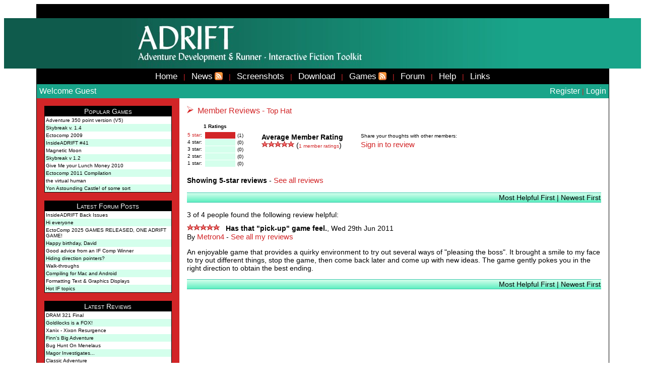

--- FILE ---
content_type: text/html; charset=ISO-8859-1
request_url: https://www.adrift.co/review/1149&rating=5
body_size: 6284
content:
<!DOCTYPE html PUBLIC "-//W3C//DTD HTML 4.01 Transitional//EN" "http://www.w3.org/TR/html4/loose.dtd">
<html>
   <head>
      <title>Top Hat - Reviews</title>
      <meta http-equiv="Content-Language" content="en-gb">
      <meta http-equiv="Content-Type" content="text/html; charset=iso-8859-1">
      <meta name="author" content="Campbell Wild">
      <meta name="copyright" content="&copy; 2013 Campbell Wild.">                          
      <meta name="description" content="All reviews written about the game Top Hat">
      <meta name="keywords" content="Interactive Fiction, ADRIFT, Text Games, Free, Authoring, Windows"><style>
body{text-align:left;font-family:Arial, Helvetica, Sans-Serif;background-color:#
FFFFFF;font-size:14px;}
form{margin-bottom:0;}
td.items{font-size:10px;}
td{font-size:14px;}
.small{font-size:10px;}
a.small{font-size:10px;font-variant:normal;}
#a.small:link{color:#000000;}
#a.small:visited{color:#220000;}
#a.small:hover{color:#FF0000;}
a.top{font-weight:normal;font-size:17px;font-variant:normal;}
a.top:link{color:#FFFFFF;}
a.top:visited{color:#EEFFEE;}
a.top:hover{color:#FF0000;}
a.top:active{color:#19A58A;}
.sub{font-size:16px;color:#D22527;}
a.sub{font-size:16px;}
a.sub:link{color:#FFFFFF;}
a.sub:visited{color:#FFFFFF;}
a.sub:hover{color:#FF0000;}
.ssub{font-size:14px;}
a.ssub{font-size:14px;font-variant:small-caps;}
a.ssub:link{color:#FFFFFF;}
a.ssub:visited{color:#FFFFFF;}
a.links{font-variant:small-caps;}
a.links:visited{text-decoration:none;}
.table{font-size:10px}
a.table:link{color:#000000;}
a.table:visited{color:#000000;}
a.table:hover{color:#FF0000;}
a.sc{font-variant:small-caps;}
a.sc:link{color:#000000;}
a.sc:hover{color:#19A58A;}
a{font-weight:normal;text-decoration:none;font-variant:normal;font-size:15px;}
a:link{color:#D22527;}
a:visited{color:#D00305;}
a:hover{color:#0F5B4C;}
a:active{color:#00FF00;}
h2{font-size:18px;color:#D22527;font-weight:normal;}
.label{font-variant:small-caps;background-color:#000000;text-align:center;color:#FFFFFF;font-size:14px;font-weight:normal;}
.sc{font-variant:small-caps;}
li{list-style-type:square;color:#19A58A;}
.licontent{color:#000000;}
table.pic{height:666px;}
#1st/2nd/3rd/6th line float:left;#rateStatus{clear:both;width:100%;height:20px;}
#rateMe{clear:both;width:100%;height:auto;padding:0px;margin:0px;}
#rateMe li{list-style:none;}
#rateMe li a:hover,
#rateMe .on{background:url(/img/1.0000star.gif) no-repeat;}
#rateMe a{float:left;background:url(/img/0.0000star.gif) no-repeat;width:12px;height:12px;}
#ratingSaved{display:none;}
.saved{color:red;}
#lightbox{background-color:#eee;padding:10px;border-bottom:2px solid #666;border-right:2px solid #666;}
#lightboxDetails{font-size:0.8em;padding-top:0.4em;}
#lightboxCaption{float:left;}
#keyboardMsg{float:right;}
#closeButton{top:5px;right:5px;}
#lightbox img{border:none;clear:both;}
#overlay img{border:none;}
#overlay{background-image:url(/img/overlay.png);}
* html #overlay{background-color:#333;background-color:transparent;filter:progid:DXImageTransform.Microsoft.AlphaImageLoader(src="/img/overlay.png", sizingMethod="scale");}
h1{margin:0px;text-align:center;font-size:10px;color:#000000;}
.gradient{background:#D4FFEC;background:-moz-linear-gradient(top, #D4FFEC 0%, #5DEEC0 100%);background:-webkit-gradient(linear, left top, left bottom, color-stop(0%,#D4FFEC), color-stop(100%,#5DEEC0));background:-webkit-linear-gradient(top, #D4FFEC 0%,#5DEEC0 100%);background:-o-linear-gradient(top, #D4FFEC 0%,#5DEEC0 100%);background:-ms-linear-gradient(top,#D4FFEC 0%,#5DEEC0 100%);background:linear-gradient(to bottom, #D4FFEC 0%,#5DEEC0 100%);filter:progid:DXImageTransform .Microsoft.gradient(startColorstr='#D4FFEC', endColorstr='#5DEEC0',GradientType=0);border-top:1px solid #3BC7AC;border-bottom:1px solid #3BC7AC;}   
</style>      <link rel="stylesheet" type="text/css" href="/includes/cookies/css/cp.css">                                                  
      <script language="JavaScript" type="text/javascript">
         function Nav(strP)
         {
            document.Menu.page.value=strP;
            document.Menu.submit();
         }

         var reminder_txt = '_LT_div class="cc_container_small" id="cookie_reminder">_LT_img onclick="load_cookie_compliance();" src="/includes/cookies/img/expand.png" alt="" title="Our cookie policy requires your attention" />_LT_/div>';
         var txt = '_LT_div class="cc_container" id="cookie_question">_LT_div style="position:relative;text-align:left">_LT_div class="cc_msg">This website uses cookies &amp; some may be set already. To disable cookies or read our policy, click _LT_a href="/cgi/adrift.cgi?page=cookie-policy">More Information_LT_/a> or to accept click OK._LT_/div>_LT_div class="cc_allow">_LT_img onclick="allowCookies()" src="/includes/cookies/img/ok.png" alt="" title="Allow cookies" />_LT_/div>_LT_div class="cc_moreinfo">_LT_a href="/cgi/adrift.cgi?page=cookie-policy">More information_LT_/a>_LT_/div>_LT_div class="cc_close">_LT_img onclick="load_cookie_reminder()" src="/includes/cookies/img/close.png" alt="" title="Close this message" />_LT_/div>_LT_/div>_LT_/div>';         
         var more_info = '/cgi/adrift.cgi?page=cookie-policy';         
               </script>
     <script async type="text/javascript" src="/includes/cookies/jq.js"></script>
     <script async type="text/javascript" src="/includes/cookies/jqui.js"></script>
     <script async type="text/javascript" src="/includes/cookies/cc.js"></script>
     <script async type="text/javascript">load_cookie_compliance();</script>
<!-- Google tag (gtag.js) -->
<script async src="https://www.googletagmanager.com/gtag/js?id=G-79XQS5RCX8"></script>
<script>
  window.dataLayer = window.dataLayer || [];
  function gtag(){dataLayer.push(arguments);}
  gtag('js', new Date());

  gtag('config', 'G-79XQS5RCX8');
</script>

   </head>
   
   <body>
   <!-- Top -->                                                  
   <table align="center" border="0" width="90%" cellspacing="0" cellpadding="0">
         
      <tr bgcolor="#000000">
         <td>
            <table border="0" width="100%" cellspacing="0" align="center" cellpadding="0" style="height:28px;">
               <tr bgcolor="#000000">
                  <td><h1>Create your own Interactive Fiction</h1></td>
               </tr>
            </table>
         </td>
      </tr>
   </table>
   
   <!-- Title bar -->
   <table align="center" border="0" width="100%" cellspacing="0" cellpadding="0">
      <tr bgcolor="#19A58A">
         <td bgcolor="#0F5B4C" width="49%"></td>
         <td align="center"><a href="/"><img border="0" src="/img/ADRIFTLogoNew.jpg" alt="ADRIFT - Interactive Fiction" height="100" width="800"</a></td>            
         <td bgcolor="#19A58A" width="49%">&nbsp;</td>         
      </tr>
   </table>
   
   <!-- Main content -->
   <table align="center" border="0" width="90%" cellspacing="0" cellpadding="1">
      <tr bgcolor="#000000">
         <td>
            <table border="0" cellspacing="0" align="center" cellpadding="5" width="100%">
                               
            <!-- Menu bar -->
            <tr bgcolor="#000000" style="height:28px">
               <td align="center" colspan="2">
                  <font color="#D22527"><a class="top" href="/">Home</a> &nbsp; | &nbsp;
                  <a class=top href="/news">News</a> <a rel="nofollow" href="http://adrift5.blogspot.com/feeds/posts/default"><img alt="ADRIFT News RSS" border=0 style="vertical-align:text-top;" src="/img/rss.png"></a> &nbsp; | &nbsp;
                  <a class=top href="/screen">Screenshots</a> &nbsp; | &nbsp;
                  <a class=top href="/download">Download</a> &nbsp; | &nbsp;
                  <a class=top href="/games">Games</a> <a rel="nofollow" href="https://www.adrift.co/adriftreviews.rss"><img alt="ADRIFT Reviews RSS" border=0 style="vertical-align:text-top;" src="/img/rss.png"></a> &nbsp; | &nbsp;
                  <a class=top href="https://forum.adrift.co">Forum</a> &nbsp; | &nbsp;
                  <a class=top href="https://help.adrift.co">Help</a> &nbsp; | &nbsp;
                  <a class=top href="/links">Links</a>     
                  </font>                        
               </td>
            </tr>
                                                         
            <!-- User bar -->
            <tr bgcolor="#19A58A">
                  <td><font class="sub"><font color="#FFFFFF">Welcome Guest</font></font></td>
                  <td align=right>
                     <a class="sub" rel="nofollow" href="https://forum.adrift.co/ucp.php?mode=register">Register</a> 
                     <font color="#D22527">|</font> 
                     <a class="sub" rel="nofollow" href="https://forum.adrift.co/ucp.php?mode=login">Login</a>
                  </td>
         
            </tr>
                                                                                                                                               
            <!-- Content -->
            <tr bgcolor="#FFFFFF">
               <td width="25%" bgcolor="#D22527" valign="top">
                   <table width="100%" cellspacing="10" cellpadding="0">
                      <tr>
                         <td>
                            <table width="100%" bgcolor="#000000" border="0" cellpadding="1" cellspacing="0">
                               <tr><td>
                                  <table width="100%" border="0" cellpadding="2" cellspacing="0">
                                     
                                        <tr><td class="label">Popular Games</td></tr>
                                                                                   <tr><td bgcolor="#FFFFFF"><a onMouseOver="window.status='Adventure 350 point version (V5) has been downloaded 29 times in the last fortnight.';return true" onMouseOut="window.status='';return true" class=table href="/game/1243">Adventure 350 point version (V5)</a></td></tr>                                           <tr><td bgcolor="#D4FFEC"><a onMouseOver="window.status='Skybreak v. 1.4 has been downloaded 24 times in the last fortnight.';return true" onMouseOut="window.status='';return true" class=table href="/game/1704">Skybreak v. 1.4</a></td></tr>                                           <tr><td bgcolor="#FFFFFF"><a onMouseOver="window.status='Ectocomp 2009 has been downloaded 21 times in the last fortnight.';return true" onMouseOut="window.status='';return true" class=table href="/game/1164">Ectocomp 2009</a></td></tr>                                           <tr><td bgcolor="#D4FFEC"><a onMouseOver="window.status='InsideADRIFT #41 has been downloaded 20 times in the last fortnight.';return true" onMouseOut="window.status='';return true" class=table href="/game/1330">InsideADRIFT #41</a></td></tr>                                           <tr><td bgcolor="#FFFFFF"><a onMouseOver="window.status='Magnetic Moon has been downloaded 18 times in the last fortnight.';return true" onMouseOut="window.status='';return true" class=table href="/game/1524">Magnetic Moon</a></td></tr>                                           <tr><td bgcolor="#D4FFEC"><a onMouseOver="window.status='Skybreak v 1.2 has been downloaded 18 times in the last fortnight.';return true" onMouseOut="window.status='';return true" class=table href="/game/1569">Skybreak v 1.2</a></td></tr>                                           <tr><td bgcolor="#FFFFFF"><a onMouseOver="window.status='Give Me your Lunch Money 2010 has been downloaded 16 times in the last fortnight.';return true" onMouseOut="window.status='';return true" class=table href="/game/1197">Give Me your Lunch Money 2010</a></td></tr>                                           <tr><td bgcolor="#D4FFEC"><a onMouseOver="window.status='Ectocomp 2011 Compilation has been downloaded 15 times in the last fortnight.';return true" onMouseOut="window.status='';return true" class=table href="/game/1300">Ectocomp 2011 Compilation</a></td></tr>                                           <tr><td bgcolor="#FFFFFF"><a onMouseOver="window.status='the virtual human has been downloaded 15 times in the last fortnight.';return true" onMouseOut="window.status='';return true" class=table href="/game/1212">the virtual human</a></td></tr>                                           <tr><td bgcolor="#D4FFEC"><a onMouseOver="window.status='Yon Astounding Castle! of some sort has been downloaded 14 times in the last fortnight.';return true" onMouseOut="window.status='';return true" class=table href="/game/1186">Yon Astounding Castle! of some sort</a></td></tr>
                                     
                                  </table>
                               </td></tr>
                            </table>
                            &nbsp;
                            <table width="100%" bgcolor="#000000" border="0" cellpadding="1" cellspacing="0">
                               <tr><td>
                                  <table width="100%" border="0" cellpadding="2" cellspacing="0">
                                     <tr>
                                        <td class="label">Latest Forum Posts</td>
                                     </tr>
         <tr><td bgcolor="#FFFFFF"><a class="table" rel="nofollow" href="https://forum.adrift.co/viewtopic.php?f=6&amp;p=113633#p113633">InsideADRIFT Back Issues</a></td></tr>
      
         <tr><td bgcolor="#D4FFEC"><a class="table" rel="nofollow" href="https://forum.adrift.co/viewtopic.php?f=17&amp;p=113629#p113629">Hi everyone</a></td></tr>
      
         <tr><td bgcolor="#FFFFFF"><a class="table" rel="nofollow" href="https://forum.adrift.co/viewtopic.php?f=28&amp;p=113618#p113618">EctoComp 2025 GAMES RELEASED, ONE ADRIFT GAME!</a></td></tr>
      
         <tr><td bgcolor="#D4FFEC"><a class="table" rel="nofollow" href="https://forum.adrift.co/viewtopic.php?f=17&amp;p=113617#p113617">Happy birthday, David</a></td></tr>
      
         <tr><td bgcolor="#FFFFFF"><a class="table" rel="nofollow" href="https://forum.adrift.co/viewtopic.php?f=6&amp;p=113614#p113614">Good advice from an IF Comp Winner</a></td></tr>
      
         <tr><td bgcolor="#D4FFEC"><a class="table" rel="nofollow" href="https://forum.adrift.co/viewtopic.php?f=14&amp;p=113613#p113613">Hiding direction pointers?</a></td></tr>
      
         <tr><td bgcolor="#FFFFFF"><a class="table" rel="nofollow" href="https://forum.adrift.co/viewtopic.php?f=6&amp;p=113611#p113611">Walk-throughs</a></td></tr>
      
         <tr><td bgcolor="#D4FFEC"><a class="table" rel="nofollow" href="https://forum.adrift.co/viewtopic.php?f=6&amp;p=113607#p113607">Compiling for Mac and Android</a></td></tr>
      
         <tr><td bgcolor="#FFFFFF"><a class="table" rel="nofollow" href="https://forum.adrift.co/viewtopic.php?f=6&amp;p=113606#p113606">Formatting Text &amp; Graphics Displays</a></td></tr>
      
         <tr><td bgcolor="#D4FFEC"><a class="table" rel="nofollow" href="https://forum.adrift.co/viewtopic.php?f=6&amp;p=113597#p113597">Hot IF topics</a></td></tr>
      
                                  </table>
                               </td></tr>
                            </table>
                            &nbsp;
                            <table width="100%" bgcolor="#000000" border="0" cellpadding="1" cellspacing="0">
                               <tr><td>
                                  <table width="100%" border="0" cellpadding="2" cellspacing="0">
                                     <tr>
                                        <td class="label">Latest Reviews</td>
                                     </tr>
         <tr><td bgcolor="#FFFFFF"><a class="table" rel="nofollow" href="/review/1800#R579">DRAM 321 Final</a></td></tr>
      
         <tr><td bgcolor="#D4FFEC"><a class="table" rel="nofollow" href="/review/615#R577">Goldilocks is a FOX!</a></td></tr>
      
         <tr><td bgcolor="#FFFFFF"><a class="table" rel="nofollow" href="/review/1785#R573">Xanix - Xixon Resurgence</a></td></tr>
      
         <tr><td bgcolor="#D4FFEC"><a class="table" rel="nofollow" href="/review/1783#R572">Finn's Big Adventure</a></td></tr>
      
         <tr><td bgcolor="#FFFFFF"><a class="table" rel="nofollow" href="/review/1786#R571">Bug Hunt On Menelaus</a></td></tr>
      
         <tr><td bgcolor="#D4FFEC"><a class="table" rel="nofollow" href="/review/1789#R570">Magor Investigates...</a></td></tr>
      
         <tr><td bgcolor="#FFFFFF"><a class="table" rel="nofollow" href="/review/978#R567">Classic Adventure</a></td></tr>
      
         <tr><td bgcolor="#D4FFEC"><a class="table" rel="nofollow" href="/review/1764#R566">Private Eye</a></td></tr>
      
         <tr><td bgcolor="#FFFFFF"><a class="table" rel="nofollow" href="/review/1682#R564">Roozden's Color Code Module</a></td></tr>
      
         <tr><td bgcolor="#D4FFEC"><a class="table" rel="nofollow" href="/review/1707#R562">Wumpus Hunt</a></td></tr>
                                    
                                  </table>
                               </td></tr>
                            </table>
                            
                            <br>
                            <table width="100%">
                            <tr><td align="center">                            
                            <a href="/donate"><img src="https://www.paypalobjects.com/en_GB/i/btn/btn_donate_LG.gif" alt="Make a donation" height="26" width="92"></a>
                            <p>
                            </td></tr>
                            
                            <tr><td align="center">
                            <!--<a rel="nofollow" href="http://download.cnet.com/ADRIFT---Interactive-Fiction-Toolkit/3000-2121_4-75544638.html?part=dl-&subj=dl&tag=button">
                            <img src="http://i.i.cbsi.com/cnwk.1d/i/dl/button/dl-button_a.gif" alt="Get it from CNET Download.com!" 
                               height="60" width="150" align="center" border="0"></a>-->
                            <!--<a rel="nofollow" href="http://download.cnet.com/ADRIFT/3000-2097_4-75544638.html?part=dl-#&amp;subj=dl&amp;tag=button">
                            <img src="http://i.i.com.com/cnwk.1d/i/dl/button/dl-button_a.gif" alt="Get it from #CNET Download.com!" 
                               height="60" width="150" border="0"></a>-->
                            </td></tr>
                            </table>
                            
                         </td>
                      </tr>
                   </table>
                 </td>
                 <td valign="top" colspan=2>
                 <table width="100%" cellpadding="5" cellspacing="5" border="0"><tr><td>
                
                 <!-- Start of dynamic section -->
                 <font class=sub><img src="/img/cursor.gif" alt="Cursor" width=13>&nbsp; Member Reviews - <a href="/game/1149">Top Hat</a></font><p><table border="0" cellspacing="0" cellpadding="0">
      <tr>
      <td valign="top">
      <div style="margin-top:2px; margin-bottom:10px;">
      <div style="display:block; text-align:center; padding-bottom: 5px;" class="small">
         <b>1 Ratings</b>
      </div>
      <table border="0" cellspacing="1" cellpadding="0" align="left">
      <tr><td align="left" class="small" style="padding-right:0.5em;padding-bottom:1px;white-space:nowrap;"><a class="small" href="/review/1149&rating=5">5 star</a>:</td>
         <td style="min-width:60; background-color: #D4FFEC" width="60" align="left" class="small" title="100%">
         <div style="background-color:#D22527; height:13px; width:100%;"></div></td>
         <td align="right" class="small">&nbsp;(1)</td>
         </tr><td align="left" class="small" style="padding-right:0.5em;padding-bottom:1px;white-space:nowrap;">4 star:</td>
         <td style="min-width:60; background-color: #D4FFEC" width="60" align="left" class="small" title="0%">
         <div style="background-color:#D22527; height:13px; width:0%;"></div></td>
         <td align="right" class="small">&nbsp;(0)</td>
         </tr><td align="left" class="small" style="padding-right:0.5em;padding-bottom:1px;white-space:nowrap;">3 star:</td>
         <td style="min-width:60; background-color: #D4FFEC" width="60" align="left" class="small" title="0%">
         <div style="background-color:#D22527; height:13px; width:0%;"></div></td>
         <td align="right" class="small">&nbsp;(0)</td>
         </tr><td align="left" class="small" style="padding-right:0.5em;padding-bottom:1px;white-space:nowrap;">2 star:</td>
         <td style="min-width:60; background-color: #D4FFEC" width="60" align="left" class="small" title="0%">
         <div style="background-color:#D22527; height:13px; width:0%;"></div></td>
         <td align="right" class="small">&nbsp;(0)</td>
         </tr><td align="left" class="small" style="padding-right:0.5em;padding-bottom:1px;white-space:nowrap;">1 star:</td>
         <td style="min-width:60; background-color: #D4FFEC" width="60" align="left" class="small" title="0%">
         <div style="background-color:#D22527; height:13px; width:0%;"></div></td>
         <td align="right" class="small">&nbsp;(0)</td>
         </tr><tr><td>&nbsp;</td><td><div style="width:60px;">&nbsp;</div></td><td>&nbsp;</td></tr>
      </table>
      </div>
      </td>
      
      <td>
      <div style="width:2.5em;">&nbsp;</div>
      </td>
      
      <td valign="top">
      <div style="height:21px;">&nbsp;</div>
      <div>
      <b>Average Member Rating</b>
      </div>      
      <div style="white-space:nowrap;">
      <img src="/img/5.0000star.gif" alt="5 out of 5" title="5 out of 5"> (<a href="/review/1149" class="small"><span itemprop="votes">1</span> member ratings</a>)
      </div>
      <div style="height:18px;">&nbsp;</div>
      </td>
      <!--</tr>
      </table>&nbsp;
      </td>-->
      
      <td>
      <div style="width:2.5em;">&nbsp;</div>
      </td>
      
      <td valign="top">
      <div style="height:21px;">&nbsp;</div>
      <div class="small" style="margin-bottom:3px; white-space:nowrap;">
         Share your thoughts with other members:
         </div>
         <div><a href="https://forum.adrift.co/ucp.php?mode=login">Sign in to review</a>      </div>
      <div style="height:18px;">&nbsp;</div>      
      </td>
      
      </tr>
      </table>      
      <b>Showing 5-star reviews</b> - <a href=/review/1149>See all reviews</a><br><font size=small>&nbsp;</font><table cellspacing=0 width="100%" bgcolor=#D4FFEC><tr><td class="gradient" align="right">Most Helpful First | Newest First</td></tr></table><br><a name="R238"></a>3 of 4 people found the following review helpful:<br><font class=small>&nbsp;</font><br><img src="/img/5.0000star.gif"> &nbsp;  <b>Has that "pick-up" game feel.</b>,  Wed 29th Jun 2011<br>
         By <a href="/profile/2692">Metron4</a> - <a href="/profile/2692#reviews">See all my reviews</a><p>
         An enjoyable game that provides a quirky environment to try out several ways of "pleasing the boss". It brought a smile to my face to try out different things, stop the game, then come back later and come up with new ideas. The game gently pokes you in the right direction to obtain the best ending.<p><p><table cellspacing=0 width="100%" bgcolor=#D4FFEC><tr><td class="gradient" align="right">Most Helpful First | Newest First</td></tr></table><br>
                  <!-- End of dynamic section -->
                  </td></tr></table>
                 </td>                                                                                                              
              </tr>                                                                                                                                                                                            
              
                                                                                                                                                                                                                                                             
             <!-- Footer bar -->
             <tr bgcolor="#000000" style="height:14px;">
                <td colspan="2" align="center"><font size=-2 color="#FFFFFF"><font color="#D22527">&copy;</font> 2013 Campbell Wild.  All rights reserved.  <font color="#D22527">|</font> <a class=small href="mailto:webmaster@adrift.co"><font color="#FFFFFF">Contact the Webmaster</font></a></font></td>
             </tr>
             
         </table>                                                                                                 
      </td>
     </tr>
     </table>
     <p>
     <!--[if lt IE 7]> <div style=' clear: both; height: 59px; padding:0 0 0 15px; position: relative;'> <a href="http://www.browserchoice.eu"><img src="http://storage.ie6countdown.com/assets/100/images/banners/warning_bar_0000_us.jpg" border="0" height="42" width="820" alt="You are using an outdated browser. For a faster, safer browsing experience, upgrade for free today." /></a></div> <![endif]-->
     

--- FILE ---
content_type: text/css
request_url: https://www.adrift.co/includes/cookies/css/cp.css
body_size: 396
content:
.cc_container{background-image:url(/includes/cookies/img/cookie-frame.png);background-repeat:no-repeat;height:90px;margin:0;padding:0;position:absolute;right:0;top:0;width:300px;z-index:9999;}
.cc_container_small{cursor:pointer;height:19px;margin:0;padding:0;position:absolute;right:3px;top:3px;width:76px;z-index:9999;text-align:left;}
.cc_msg{color:#FFFFFF;font-family:Arial,Helvetica,sans-serif;font-size:11px;height:38px;left:36px;line-height:12px;position:absolute;top:5px;width:240px;}
.cc_close{cursor:pointer;height:19px;left:276px;position:absolute;top:5px;width:19px;}
.cc_allow{color:#FFFFFF;cursor:pointer;font-family:Arial,Helvetica,sans-serif;font-size:11px;height:19px;left:38px;line-height:11px;position:absolute;top:52px;width:48px;}
.cc_moreinfo{color:#FFFFFF;font-family:Arial,Helvetica,sans-serif;font-size:11px;height:16px;left:104px;line-height:11px;position:absolute;top:55px;width:150px;}
.cc_msg a{color:#fff;font-size:11px;}
.cc_moreinfo a, .cc_moreinfo a:hover, .cc_msg a:hover{color:#CC9900;text-decoration:underline;}
.cc_delete_msg{background-color:#993300;color:#FFFFFF;font-size:24px;font-weight:bold;min-height:100px;padding:50px;width:800px;}
#cc_content{padding:10px;}
.cc_save{background-image:url(/includes/cookies/img/save.png);background-repeat:no-repeat;height:19px;width:104px;border:0;}

--- FILE ---
content_type: text/javascript
request_url: https://www.adrift.co/includes/cookies/cc.js
body_size: 357
content:
function close_cookie_share_dialog() 
{
	$("#share_link_overlay").remove();
}

function load_cookie_compliance()
{
	// Slide away the reminder if it's currently visible
	0<$("#cookie_reminder").length&&$("#cookie_reminder").hide("slide",{direction:"up",distance:500},1E3,function()
	{
		jQuery(this).remove();
	});
	// Slide in the Cookie Question
	$.ajax(
	{
		type:"GET",
		url:"/cgi/cookiecheck.cgi",
		success:function()
		{
			$("body").append(txt.replace(/_LT_/g,"<"));
			$("#cookie_question").show("slide",{direction:"up",distance:500},1E3)
		}
	});
} 

function load_cookie_reminder()
{
	$.ajax(
	{
		type:"POST",
		url:"/cgi/cookiecheck.cgi",
		data:{notnow:1},
		success:function()
		{
			// Slide away the Cookie Question if it's currently visible
			0<$("#cookie_question").length&&$("#cookie_question").hide("slide",{direction:"up",distance:500},1E3,function()
			{
				jQuery(this).remove()
			});
			// Slide in the Cookie Reminder
			$("body").append(reminder_txt.replace(/_LT_/g,"<"));
			$("#cookie_reminder").show("slide",{direction:"up",distance:500},1E3)
		}
	})
} 

function allowCookies()
{
	$.ajax(
	{
		type:"GET",
		url:"/cgi/cookiecheck.cgi",
		data:{ok:1},
		success:function()
		{	
			// Slide away the Cookie Question if it's currently visible
			0<$("#cookie_question").length&&$("#cookie_question").hide("slide",{direction:"up",distance:500},1E3,function()
			{
				jQuery(this).remove()
			})
		}
	})
};